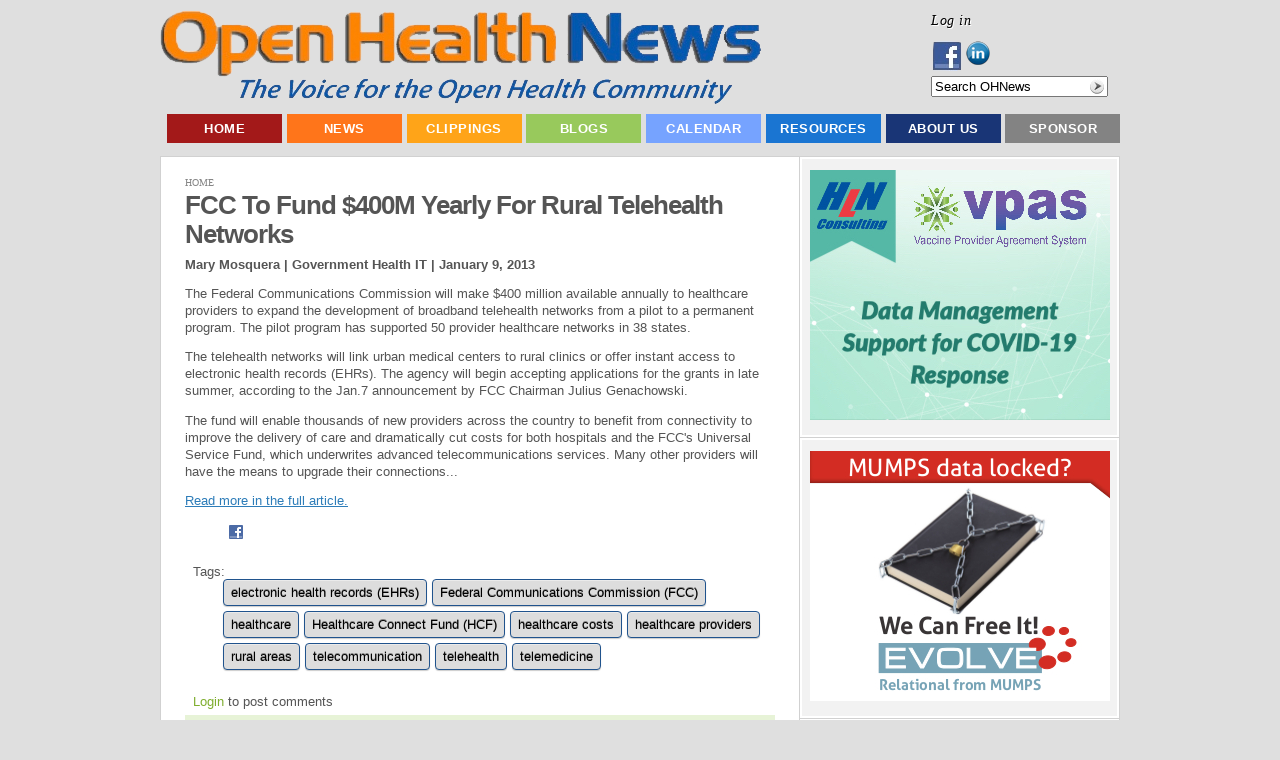

--- FILE ---
content_type: text/html; charset=utf-8
request_url: https://accounts.google.com/o/oauth2/postmessageRelay?parent=https%3A%2F%2Fopenhealthnews.com&jsh=m%3B%2F_%2Fscs%2Fabc-static%2F_%2Fjs%2Fk%3Dgapi.lb.en.2kN9-TZiXrM.O%2Fd%3D1%2Frs%3DAHpOoo_B4hu0FeWRuWHfxnZ3V0WubwN7Qw%2Fm%3D__features__
body_size: 160
content:
<!DOCTYPE html><html><head><title></title><meta http-equiv="content-type" content="text/html; charset=utf-8"><meta http-equiv="X-UA-Compatible" content="IE=edge"><meta name="viewport" content="width=device-width, initial-scale=1, minimum-scale=1, maximum-scale=1, user-scalable=0"><script src='https://ssl.gstatic.com/accounts/o/2580342461-postmessagerelay.js' nonce="SJIBcrHawsmKOaiYejHA1w"></script></head><body><script type="text/javascript" src="https://apis.google.com/js/rpc:shindig_random.js?onload=init" nonce="SJIBcrHawsmKOaiYejHA1w"></script></body></html>

--- FILE ---
content_type: application/x-javascript; charset=utf-8
request_url: https://openhealthnews.com/sites/all/modules/ad/serve.php?q=1&t=17144&u=node%2F8464&l=news-clipping%2F2013-01-09%2Ffcc-fund-400m-yearly-rural-telehealth-networks
body_size: -264
content:
document.write('\x3cdiv class=\"image-advertisement\" id=\"ad-20116\"\x3e\x3ca href=\"https://www.openhealthnews.com/ad/redirect/20116/t17144?url=node/8464\" onclick=\"window.open(this.href); return false;\"\x3e\x3cimg src=\"https://openhealthnews.com/sites/openhealthnews.com/files/bitscopic_covid19_ad_square_300x250.png\" alt=\"\" title=\"\" width=\"300\" height=\"250\" /\x3e\x3c/a\x3e\x3c/div\x3e');

--- FILE ---
content_type: application/x-javascript; charset=utf-8
request_url: https://openhealthnews.com/sites/all/modules/ad/serve.php?q=1&t=50568&u=node%2F8464&l=news-clipping%2F2013-01-09%2Ffcc-fund-400m-yearly-rural-telehealth-networks
body_size: -165
content:
document.write('\x3cdiv class=\"image-advertisement\" id=\"ad-19627\"\x3e\x3ca href=\"https://www.openhealthnews.com/ad/redirect/19627/t50568?url=node/8464\" onclick=\"window.open(this.href); return false;\"\x3e\x3cimg src=\"https://openhealthnews.com/sites/openhealthnews.com/files/logicalconnections300x250ad2.png\" alt=\"\" title=\"\" width=\"300\" height=\"250\" /\x3e\x3c/a\x3e\x3c/div\x3e');

--- FILE ---
content_type: application/x-javascript; charset=utf-8
request_url: https://openhealthnews.com/sites/all/modules/ad/serve.php?q=2&t=157&u=node%2F8464&l=news-clipping%2F2013-01-09%2Ffcc-fund-400m-yearly-rural-telehealth-networks
body_size: -176
content:
document.write('\x3cdiv class=\"image-advertisement\" id=\"ad-19776\"\x3e\x3ca href=\"https://www.openhealthnews.com/ad/redirect/19776/t157?url=node/8464\" onclick=\"window.open(this.href); return false;\"\x3e\x3cimg src=\"https://openhealthnews.com/sites/openhealthnews.com/files/coranet_logo_01_horizontal_300x100.png\" alt=\"\" title=\"\" width=\"300\" height=\"100\" /\x3e\x3c/a\x3e\x3c/div\x3e\x3cdiv class=\"advertisement-space\" id=\"space-t157-1\"\x3e\x3c/div\x3e\x3cdiv class=\"image-advertisement\" id=\"ad-19918\"\x3e\x3ca href=\"https://www.openhealthnews.com/ad/redirect/19918/t157?url=node/8464\" onclick=\"window.open(this.href); return false;\"\x3e\x3cimg src=\"https://openhealthnews.com/sites/openhealthnews.com/files/caremesh_logo_300dpi_v2.png\" alt=\"\" title=\"\" width=\"300\" height=\"92\" /\x3e\x3c/a\x3e\x3c/div\x3e');